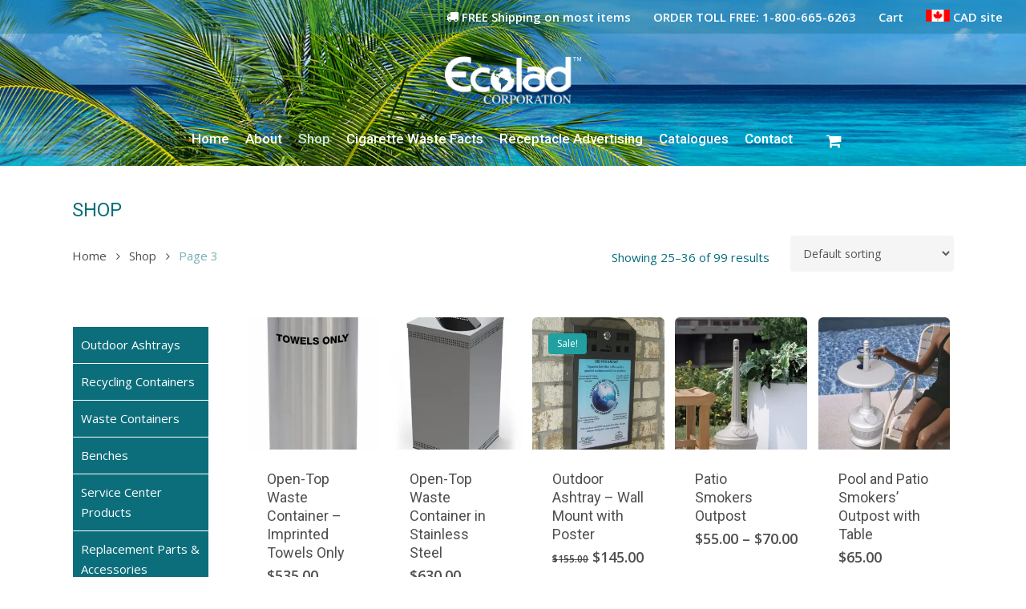

--- FILE ---
content_type: text/css; charset=utf-8
request_url: https://cdn.ecolad.com/wp-content/themes/ecolad-child/style.css?ver=17.0.4
body_size: -133
content:
/*
Theme Name: Ecolad Child Theme
Description: This is a custom child theme for Ecolad
Author: WP
Template: ecolad
Version: 0.1
*/



